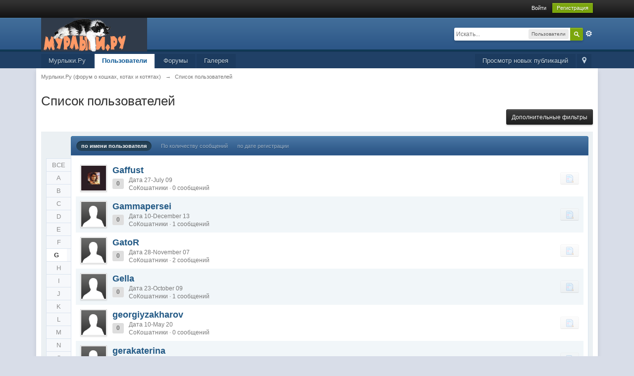

--- FILE ---
content_type: text/html;charset=UTF-8
request_url: http://forum.murlyki.ru/index.php?s=44daa5cbb89150f72209486beffce2bd&app=members&module=list&showall=0&sort_key=members_display_name&sort_order=asc&max_results=20&quickjump=G
body_size: 10621
content:
<!DOCTYPE html>
	<html lang="en" >
	<head>
		<meta charset="utf-8" />
		<title>Список пользователей - Мурлыки.Ру (форум о кошках, котах и котятах)</title>
		<meta http-equiv='X-UA-Compatible' content='IE=edge' />
		<link rel="shortcut icon" href='http://forum.murlyki.ru/favicon.ico' />
		<link rel="image_src" href='http://forum.murlyki.ru/public/style_images/master/meta_image.png' />
		<script type='text/javascript'>
		//<![CDATA[
			jsDebug			= 0; /* Must come before JS includes */
			DISABLE_AJAX	= parseInt(0); /* Disables ajax requests where text is sent to the DB; helpful for charset issues */
			inACP			= false;
			var isRTL		= false;
			var rtlIe		= '';
			var rtlFull		= '';
		//]]>
		</script>
		
	
				
			<link rel="stylesheet" type="text/css"  href="http://forum.murlyki.ru/public/style_css/css_1/ipb_mlist_addon.css?ipbv=270620ae63e6b82c39bf197fd406528e" />
		
	

				
			<link rel="stylesheet" type="text/css" title="Main" media="screen" href="http://forum.murlyki.ru/public/style_css/css_1/calendar_select.css?ipbv=270620ae63e6b82c39bf197fd406528e" />
		
	

				
			<link rel="stylesheet" type="text/css" title="Main" media="screen,print" href="http://forum.murlyki.ru/public/style_css/css_1/ipb_common.css?ipbv=270620ae63e6b82c39bf197fd406528e" />
		
	

				
			<link rel="stylesheet" type="text/css" title="Main" media="screen,print" href="http://forum.murlyki.ru/public/style_css/css_1/ipb_styles.css?ipbv=270620ae63e6b82c39bf197fd406528e" />
		
	

				
			<link rel="stylesheet" type="text/css" title="Main" media="screen,print" href="http://forum.murlyki.ru/public/style_css/css_1/ipb_mlist.css?ipbv=270620ae63e6b82c39bf197fd406528e" />
		
	

				
			<link rel="stylesheet" type="text/css" title="Main" media="screen,print" href="http://forum.murlyki.ru/public/style_css/css_1/ipb_profile.css?ipbv=270620ae63e6b82c39bf197fd406528e" />
		
	
	

<!--[if lte IE 7]>
	<link rel="stylesheet" type="text/css" title='Main' media="screen" href="http://forum.murlyki.ru/public/style_css/css_1/ipb_ie.css" />
<![endif]-->
<!--[if lte IE 8]>
	<style type='text/css'>
		.ipb_table { table-layout: fixed; }
		.ipsLayout_content { width: 99.5%; }
	</style>
<![endif]-->

	<style type='text/css'>
		img.bbc_img { max-width: 100% !important; }
	</style>

		<meta property="og:title" content="Список пользователей"/>
		<meta property="og:site_name" content="Мурлыки.Ру (форум о кошках, котах и котятах)"/>
		<meta property="og:type" content="article" />
		
	
		
		
			<meta name="identifier-url" content="http://forum.murlyki.ru/index.php?s=44daa5cbb89150f72209486beffce2bd&amp;app=members&amp;module=list&amp;showall=0&amp;sort_key=members_display_name&amp;sort_order=asc&amp;max_results=20&amp;quickjump=G" />
		
		
			<meta property="og:url" content="http://forum.murlyki.ru/index.php?s=44daa5cbb89150f72209486beffce2bd&amp;app=members&amp;module=list&amp;showall=0&amp;sort_key=members_display_name&amp;sort_order=asc&amp;max_results=20&amp;quickjump=G" />
		
		
		
	

<meta property="og:image" content="http://forum.murlyki.ru/public/style_images/master/meta_image.png"/>
		
		
		
		<script type='text/javascript' src='http://forum.murlyki.ru/public/js/3rd_party/prototype.js'></script>
	
	<script type='text/javascript' src='http://forum.murlyki.ru/public/js/ipb.js?ipbv=270620ae63e6b82c39bf197fd406528e&amp;load=quickpm,hovercard,memberlist'></script>
	
		<script type='text/javascript' src='http://forum.murlyki.ru/public/js/3rd_party/scriptaculous/scriptaculous-cache.js'></script>
	
	<script type="text/javascript" src='http://forum.murlyki.ru/cache/lang_cache/1/ipb.lang.js?nck=4b93cd7f1f76df9c2c1783aae5cc39b1' charset='utf-8'></script>


	
		
			
			
				<link rel="alternate" type="application/rss+xml" title="Основной календарь" href="http://forum.murlyki.ru/index.php?app=core&amp;module=global&amp;section=rss&amp;type=calendar&amp;id=1" />
			
			
			
		

			
			
				<link rel="alternate" type="application/rss+xml" title="RSS-лента для изображений галереи" href="http://forum.murlyki.ru/index.php?app=core&amp;module=global&amp;section=rss&amp;type=gallery" />
			
			
			
		
	

	



<script type='text/javascript'>
	//<![CDATA[
		/* ---- URLs ---- */
		ipb.vars['base_url'] 			= 'http://forum.murlyki.ru/index.php?s=6067270184d46bb074a1e7d30e92ec8a&';
		ipb.vars['board_url']			= 'http://forum.murlyki.ru';
		ipb.vars['img_url'] 			= "http://forum.murlyki.ru/public/style_images/master";
		ipb.vars['loading_img'] 		= 'http://forum.murlyki.ru/public/style_images/master/loading.gif';
		ipb.vars['active_app']			= 'members';
		ipb.vars['upload_url']			= 'http://forum.murlyki.ru/uploads';
		/* ---- Member ---- */
		ipb.vars['member_id']			= parseInt( 0 );
		ipb.vars['is_supmod']			= parseInt( 0 );
		ipb.vars['is_admin']			= parseInt( 0 );
		ipb.vars['secure_hash'] 		= '880ea6a14ea49e853634fbdc5015a024';
		ipb.vars['session_id']			= '6067270184d46bb074a1e7d30e92ec8a';
		ipb.vars['twitter_id']			= 0;
		ipb.vars['fb_uid']				= 0;
		ipb.vars['auto_dst']			= parseInt( 0 );
		ipb.vars['dst_in_use']			= parseInt(  );
		ipb.vars['is_touch']			= false;
		ipb.vars['member_group']		= {"g_mem_info":"1"}
		/* ---- cookies ----- */
		ipb.vars['cookie_id'] 			= '';
		ipb.vars['cookie_domain'] 		= '';
		ipb.vars['cookie_path']			= '/';
		/* ---- Rate imgs ---- */
		ipb.vars['rate_img_on']			= 'http://forum.murlyki.ru/public/style_images/master/star.png';
		ipb.vars['rate_img_off']		= 'http://forum.murlyki.ru/public/style_images/master/star_off.png';
		ipb.vars['rate_img_rated']		= 'http://forum.murlyki.ru/public/style_images/master/star_rated.png';
		/* ---- Uploads ---- */
		ipb.vars['swfupload_swf']		= 'http://forum.murlyki.ru/public/js/3rd_party/swfupload/swfupload.swf';
		ipb.vars['swfupload_enabled']	= false;
		ipb.vars['use_swf_upload']		= ( '' == 'flash' ) ? true : false;
		ipb.vars['swfupload_debug']		= false;
		/* ---- other ---- */
		ipb.vars['highlight_color']     = "#ade57a";
		ipb.vars['charset']				= "utf-8";
		ipb.vars['time_offset']			= "4";
		ipb.vars['hour_format']			= "12";
		ipb.vars['seo_enabled']			= 0;
		
		/* Templates/Language */
		ipb.templates['inlineMsg']		= "";
		ipb.templates['ajax_loading'] 	= "<div id='ajax_loading'><img src='http://forum.murlyki.ru/public/style_images/master/ajax_loading.gif' alt='" + ipb.lang['loading'] + "' /></div>";
		ipb.templates['close_popup']	= "<img src='http://forum.murlyki.ru/public/style_images/master/close_popup.png' alt='x' />";
		ipb.templates['rss_shell']		= new Template("<ul id='rss_menu' class='ipbmenu_content'>#{items}</ul>");
		ipb.templates['rss_item']		= new Template("<li><a href='#{url}' title='#{title}'>#{title}</a></li>");
		
		ipb.templates['autocomplete_wrap'] = new Template("<ul id='#{id}' class='ipb_autocomplete' style='width: 250px;'></ul>");
		ipb.templates['autocomplete_item'] = new Template("<li id='#{id}' data-url='#{url}'><img src='#{img}' alt='' class='ipsUserPhoto ipsUserPhoto_mini' />&nbsp;&nbsp;#{itemvalue}</li>");
		ipb.templates['page_jump']		= new Template("<div id='#{id}_wrap' class='ipbmenu_content'><h3 class='bar'>Перейти к странице</h3><p class='ipsPad'><input type='text' class='input_text' id='#{id}_input' size='8' /> <input type='submit' value='ОК' class='input_submit add_folder' id='#{id}_submit' /></p></div>");
		ipb.templates['global_notify'] 	= new Template("<div class='popupWrapper'><div class='popupInner'><div class='ipsPad'>#{message} #{close}</div></div></div>");
		
		
		ipb.templates['header_menu'] 	= new Template("<div id='#{id}' class='ipsHeaderMenu boxShadow'></div>");
		
		Loader.boot();
	//]]>
	</script>
<script>
  (function(i,s,o,g,r,a,m){i['GoogleAnalyticsObject']=r;i[r]=i[r]||function(){
  (i[r].q=i[r].q||[]).push(arguments)},i[r].l=1*new Date();a=s.createElement(o),
  m=s.getElementsByTagName(o)[0];a.async=1;a.src=g;m.parentNode.insertBefore(a,m)
  })(window,document,'script','https://www.google-analytics.com/analytics.js','ga');

  ga('create', 'UA-28941338-2', 'auto');
  ga('send', 'pageview');

</script>
	</head>
	<body id='ipboard_body'>
		<p id='content_jump' class='hide'><a id='top'></a><a href='#j_content' title='Перейти к содержимому' accesskey='m'>Перейти к содержимому</a></p>
		<div id='ipbwrapper'>
			<!-- ::: TOP BAR: Sign in / register or user drop down and notification alerts ::: -->
			<div id='header_bar' class='clearfix'>
				<div class='main_width'>
					
					<div id='user_navigation' class='not_logged_in'>
							
							<ul class='ipsList_inline right'>
								<li>
									<span class='services'>
										
										
										
									</span>
									&nbsp;&nbsp;&nbsp;&nbsp;
									<a href='http://forum.murlyki.ru/index.php?s=6067270184d46bb074a1e7d30e92ec8a&amp;app=core&amp;module=global&amp;section=login' title='Войти' id='sign_in'>Войти</a>&nbsp;&nbsp;&nbsp;
								</li>
								<li>
									<a href="http://forum.murlyki.ru/index.php?s=6067270184d46bb074a1e7d30e92ec8a&amp;app=core&amp;module=global&amp;section=register" title='Регистрация' id='register_link'>Регистрация</a>
								</li>
							</ul>
						</div>
				</div>
			</div>
			<!-- ::: BRANDING STRIP: Logo and search box ::: -->
			<div id='branding'>
				<div class='main_width'>
					<div id='logo'>
						
							<a href='http://forum.murlyki.ru' title='Перейти к списку форумов' rel="home" accesskey='1'><img src='http://forum.murlyki.ru/public/style_images/1_logo.gif' alt='Логотип' /></a>
						
					</div>
					
						<div id='search' class='right'>
	<form action="http://forum.murlyki.ru/index.php?s=6067270184d46bb074a1e7d30e92ec8a&amp;app=core&amp;module=search&amp;do=search&amp;fromMainBar=1" method="post" id='search-box' >
		<fieldset>
			<label for='main_search' class='hide'>Поиск</label>
			<a href='http://forum.murlyki.ru/index.php?s=6067270184d46bb074a1e7d30e92ec8a&amp;app=core&amp;module=search&amp;search_in=members' title='Расширенный поиск' accesskey='4' rel="search" id='adv_search' class='right'>Расширенный</a>
			<span id='search_wrap' class='right'>
				<input type='text' id='main_search' name='search_term' class='inactive' size='17' tabindex='100' />
				<span class='choice ipbmenu clickable' id='search_options' style='display: none'></span>
				<ul id='search_options_menucontent' class='ipbmenu_content ipsPad' style='display: none'>
					<li class='title'><strong>Искать в:</strong></li>
					
					
					
					<li class='app'><label for='s_forums' title='Форумы'><input type='radio' name='search_app' class='input_radio' id='s_forums' value="forums"  />Форумы</label></li>
					<li class='app'><label for='s_members' title='Пользователи'><input type='radio' name='search_app' class='input_radio' id='s_members' value="members" checked="checked" />Пользователи</label></li>
					<li class='app'><label for='s_core' title='Помощь'><input type='radio' name='search_app' class='input_radio' id='s_core' value="core"  />Помощь</label></li>
					
						
					

						
					

						
					

						<li class='app'>
								<label for='s_calendar' title='Календарь'>
									<input type='radio' name='search_app' class='input_radio' id='s_calendar' value="calendar"  />Календарь
								</label>
							</li>
					

						<li class='app'>
								<label for='s_gallery' title='Галерея'>
									<input type='radio' name='search_app' class='input_radio' id='s_gallery' value="gallery"  />Галерея
								</label>
							</li>
					
				</ul>
				<input type='submit' class='submit_input clickable' value='Поиск' />
			</span>
			
		</fieldset>
	</form>
</div>
					
				</div>
			</div>
			<!-- ::: APPLICATION TABS ::: -->
			<div id='primary_nav' class='clearfix'>
				<div class='main_width'>
					<ul class='ipsList_inline' id='community_app_menu'>
						
							<li class='right'>
								<a href="http://forum.murlyki.ru/index.php?s=6067270184d46bb074a1e7d30e92ec8a&amp;app=core&amp;module=global&amp;section=navigation&amp;inapp=members" rel="quickNavigation" accesskey='9' id='quickNavLaunch' title='Открыть быстрый переход'><span>&nbsp;</span></a>
							</li>
						
						<li id='nav_explore' class='right'>
							<a href='http://forum.murlyki.ru/index.php?s=6067270184d46bb074a1e7d30e92ec8a&amp;app=core&amp;module=search&amp;do=viewNewContent&amp;search_app=members' accesskey='2' title='Просмотр новых публикаций'>Просмотр новых публикаций</a>
						</li>
						
							<li id='nav_home' class='left'><a href='http://www.murlyki.ru/' title='Перейти на сайт' rel="home">Мурлыки.Ру</a></li>
						
						
								
									
								

									
																				<li id='nav_app_members' class="left active"><a href='http://forum.murlyki.ru/index.php?s=6067270184d46bb074a1e7d30e92ec8a&amp;app=members&amp;module=list' title='Перейти к '>Пользователи</a></li>
									
								

									
																				<li id='nav_app_forums' class="left "><a href='http://forum.murlyki.ru/index.php?s=6067270184d46bb074a1e7d30e92ec8a&amp;act=idx' title='Перейти к '>Форумы</a></li>
									
								

									
								

									
																				<li id='nav_app_gallery' class="left "><a href='http://forum.murlyki.ru/index.php?s=6067270184d46bb074a1e7d30e92ec8a&amp;app=gallery' title='Перейти к '>Галерея</a></li>
									
								
							
						<li id='nav_other_apps' style='display: none'>
							<a href='#' class='ipbmenu' id='more_apps'>Больше <img src='http://forum.murlyki.ru/public/style_images/master/useropts_arrow.png' /></a>
						</li>
					</ul>
				</div>
			</div>
			
			<!-- ::: MAIN CONTENT AREA ::: -->
			<div id='content' class='clearfix'>
				<!-- ::: NAVIGATION BREADCRUMBS ::: -->
				<div id='secondary_navigation' class='clearfix'>
						<ol class='breadcrumb top ipsList_inline left'>
														<li itemscope itemtype="http://data-vocabulary.org/Breadcrumb">
									<a href='http://forum.murlyki.ru/index.php?s=6067270184d46bb074a1e7d30e92ec8a&amp;act=idx' itemprop="url">
										<span itemprop="title">Мурлыки.Ру (форум о кошках, котах и котятах)</span>
									</a>
								</li>
								
							
								<li itemscope itemtype="http://data-vocabulary.org/Breadcrumb">
									<span class='nav_sep'>&rarr;</span>
									 <a href='http://forum.murlyki.ru/index.php?s=6067270184d46bb074a1e7d30e92ec8a&amp;app=members' title='Вернуться к  Список пользователей' itemprop="url"><span itemprop="title">Список пользователей</span></a>
								</li>
								
							
						</ol>
					</div>
					<br />
				<noscript>
					<div class='message error'>
						<strong>Отключен JavaScript</strong>
						<p>У вас отключен JavaScript. Некоторые возможности системы не будут работать. Пожалуйста, включите JavaScript для получения доступа ко всем функциям.</p>
					</div>
					<br />
				</noscript>
				<!-- ::: CONTENT ::: -->
				
				<script type='text/javascript' src='http://forum.murlyki.ru/public/js/3rd_party/calendar_date_select/calendar_date_select.js'></script>


<!-- SEARCH FORM -->
<h1 class='ipsType_pagetitle'>Список пользователей</h1>
<div class='topic_controls'>
		
	<ul class='topic_buttons'>
		<li><a href='#filters' title='Дополнительные фильтры' id='use_filters'>Дополнительные фильтры</a></li>
	</ul>
</div>
<div id='member_filters' class='general_box alt clear'>
	<form action="http://forum.murlyki.ru/index.php?s=6067270184d46bb074a1e7d30e92ec8a&amp;app=members&amp;module=list" method="post">
		<h3 class='bar'>Фильтры поиска</h3>
	
		<ul id='filters_1'>
			<li class='field'>
				<label for='member_name'>По имени пользователя</label>
				<select name="name_box" class='input_select'>
					<option value="begins" selected='selected'>начинается с</option>
					<option value="contains">содержит</option>
				</select>&nbsp;&nbsp;
				<input type="text" size="15" name="name" id='member_name' class='input_text' value="G" />
			</li>
			<li class='field'>
				<label for='photo_only'>Загрузил фотографию</label>
				<input class='input_check' id='photo_only' type="checkbox" value="1" name="photoonly"  />
			</li>
			<li class='field'>
					<label for='rating'>Рейтинг выше чем</label>
					<select name='pp_rating_real' id='rating'>
						<option value='0' selected='selected'>0</option>
						<option value='1'>1</option>
						<option value='2'>2</option>
						<option value='3'>3</option>
						<option value='4'>4</option>
					</select>
					баллов
				</li>
			
				
					<li class='field custom'>
						<label for='field_1'>AIM</label>
						<input type='text' id='field_1' size='40' class='input_text' name='field_1' value=''/>
					</li>
				

					<li class='field custom'>
						<label for='field_2'>MSN</label>
						<input type='text' id='field_2' size='40' class='input_text' name='field_2' value=''/>
					</li>
				

					<li class='field custom'>
						<label for='field_3'>Сайт</label>
						<input type='text' id='field_3' size='40' class='input_text' name='field_3' value=''/>
					</li>
				

					<li class='field custom'>
						<label for='field_4'>ICQ</label>
						<input type='text' id='field_4' size='40' class='input_text' name='field_4' value=''/>
					</li>
				

					<li class='field custom'>
						<label for='field_8'>Yahoo</label>
						<input type='text' id='field_8' size='40' class='input_text' name='field_8' value=''/>
					</li>
				

					<li class='field custom'>
						<label for='field_9'>Jabber</label>
						<input type='text' id='field_9' size='40' class='input_text' name='field_9' value=''/>
					</li>
				

					<li class='field custom'>
						<label for='field_10'>Skype</label>
						<input type='text' id='field_10' size='40' class='input_text' name='field_10' value=''/>
					</li>
				

					<li class='field custom'>
						<label for='field_5'>Пол</label>
						<select id='field_5' class='input_select' name='field_5'>
<option value='0'></option>
<option value='m'>Мужчина</option>
<option value='f'>Женщина</option>
<option value='u'>Не определился</option>
</select>

					</li>
				

					<li class='field custom'>
						<label for='field_6'>Город</label>
						<input type='text' id='field_6' size='40' class='input_text' name='field_6' value=''/>
					</li>
				

					<li class='field custom'>
						<label for='field_7'>Интересы</label>
						<textarea id='field_7' class='input_text' cols='60' rows='4' name='field_7'></textarea>
					</li>
				
						
		</ul>
		<ul id='filters_2'>
			<li class='field'>
				<label for='signature'>Подпись содержит</label>
				<input type="text" class='input_text' size="28" id='signature' name="signature" value="" />
			</li>
			<li class='field'>
				<label for='posts'>Количество сообщений</label>
				<select class="dropdown" name="posts_ltmt">
					<option value="lt">меньше чем</option>
					<option value="mt">больше чем</option>
				</select>
				&nbsp;<input type="text" class='input_text' id='posts' size="15" name="posts" value="" />
			</li>
			<li class='field'>
				<label for='joined'>Дата регистрации</label>
				<select class="dropdown" name="joined_ltmt">
					<option value="lt">до</option>
					<option value="mt">после</option>
				</select>
				&nbsp;<input type="text" class='input_text' id='joined' size="10" name="joined" value="" /> <img src='http://forum.murlyki.ru/public/style_images/master/date.png' alt='Дата' id='joined_date_icon' class='clickable' /> 
				<span class="desc">(ДД-ММ-ГГГГ)</span>
			</li>
			<li class='field'>
				<label for='last_post'>Последнее сообщение</label>
				<select class="dropdown" name="lastpost_ltmt">
					<option value="lt">до</option>
					<option value="mt">после</option>
				</select>
				&nbsp;<input type="text" class='input_text' id='last_post' size="10" name="lastpost" value="" /> <img src='http://forum.murlyki.ru/public/style_images/master/date.png' alt='Дата' id='last_post_date_icon' class='clickable' /> 
				<span class="desc">(ДД-ММ-ГГГГ)</span>
			</li>
			<li class='field'>
				<label for='last_visit'>Время последнего посещения</label>
				<select class="dropdown" name="lastvisit_ltmt">
					<option value="lt">до</option>
					<option value="mt">после</option>
				</select>
				&nbsp;<input type="text" class='input_text' id='last_visit' size="10" name="lastvisit" value="" /> <img src='http://forum.murlyki.ru/public/style_images/master/date.png' alt='Дата' id='last_visit_date_icon' class='clickable' />
				<span class="desc">(ДД-ММ-ГГГГ)</span>
			</li>			
		</ul>
		<fieldset class='other_filters row2 altrow'>
			<select name='filter' class='input_select'>
				
					<option value='ALL' selected='selected'>Показать всех</option>
				

					<option value='6'>BOTS</option>
				

					<option value='3'>REGISTERED_COPPA</option>
				

					<option value='7'>Validating</option>
				

					<option value='5'>Администраторы</option>
				

					<option value='2'>СоКошатники</option>
				
			</select>
			, сортировать
			<select name='sort_key' class='input_select'>
				
					<option value='members_l_display_name'>по имени пользователя</option>
				

					<option value='posts'>По количеству сообщений</option>
				

					<option value='joined'>по дате регистрации</option>
				

					<option value='members_profile_views'>по количеству просмотров профиля</option>
				
			</select>
			в
			<select name='sort_order' class='input_select'>
				
					<option value='desc'>порядке убывания</option>
				

					<option value='asc' selected='selected'>порядке возрастания</option>
				
			</select>
			по
			<select name='max_results' class='input_select'>
				
					<option value='10'>10</option>
				

					<option value='20' selected='selected'>20</option>
				

					<option value='40'>40</option>
				

					<option value='60'>60</option>
				
			</select>
			результатов на страницу
		</fieldset>
		<fieldset class='submit clear'>
			<input type="submit" value="Применить фильтры" class="input_submit" /> или <a href='#j_memberlist' title='Отмена' id='close_filters' class='cancel'>Отмена</a>
		</fieldset>
	</form>
</div>
<script type='text/javascript'>
	$('member_filters').hide();
</script>
<br />
<div class='ipsBox ipsVerticalTabbed ipsLayout ipsLayout_withleft ipsLayout_tinyleft clearfix'>
	<div class='ipsVerticalTabbed_tabs ipsVerticalTabbed_minitabs ipsLayout_left' id='mlist_tabs'>
		<ul>
			
				<li><a href='http://forum.murlyki.ru/index.php?s=6067270184d46bb074a1e7d30e92ec8a&amp;app=members&amp;module=list' title='Просмотреть всех пользователей'>ВСЕ</a></li>
			
			
				<li ><a href='http://forum.murlyki.ru/index.php?s=6067270184d46bb074a1e7d30e92ec8a&amp;app=members&amp;module=list&amp;showall=0&amp;sort_key=members_display_name&amp;sort_order=asc&amp;max_results=20&amp;quickjump=G&amp;name_box=begins&amp;name=G&amp;quickjump=A' title='Просмотреть пользователей с именами начинающимися с A'>A</a></li>
			

				<li ><a href='http://forum.murlyki.ru/index.php?s=6067270184d46bb074a1e7d30e92ec8a&amp;app=members&amp;module=list&amp;showall=0&amp;sort_key=members_display_name&amp;sort_order=asc&amp;max_results=20&amp;quickjump=G&amp;name_box=begins&amp;name=G&amp;quickjump=B' title='Просмотреть пользователей с именами начинающимися с B'>B</a></li>
			

				<li ><a href='http://forum.murlyki.ru/index.php?s=6067270184d46bb074a1e7d30e92ec8a&amp;app=members&amp;module=list&amp;showall=0&amp;sort_key=members_display_name&amp;sort_order=asc&amp;max_results=20&amp;quickjump=G&amp;name_box=begins&amp;name=G&amp;quickjump=C' title='Просмотреть пользователей с именами начинающимися с C'>C</a></li>
			

				<li ><a href='http://forum.murlyki.ru/index.php?s=6067270184d46bb074a1e7d30e92ec8a&amp;app=members&amp;module=list&amp;showall=0&amp;sort_key=members_display_name&amp;sort_order=asc&amp;max_results=20&amp;quickjump=G&amp;name_box=begins&amp;name=G&amp;quickjump=D' title='Просмотреть пользователей с именами начинающимися с D'>D</a></li>
			

				<li ><a href='http://forum.murlyki.ru/index.php?s=6067270184d46bb074a1e7d30e92ec8a&amp;app=members&amp;module=list&amp;showall=0&amp;sort_key=members_display_name&amp;sort_order=asc&amp;max_results=20&amp;quickjump=G&amp;name_box=begins&amp;name=G&amp;quickjump=E' title='Просмотреть пользователей с именами начинающимися с E'>E</a></li>
			

				<li ><a href='http://forum.murlyki.ru/index.php?s=6067270184d46bb074a1e7d30e92ec8a&amp;app=members&amp;module=list&amp;showall=0&amp;sort_key=members_display_name&amp;sort_order=asc&amp;max_results=20&amp;quickjump=G&amp;name_box=begins&amp;name=G&amp;quickjump=F' title='Просмотреть пользователей с именами начинающимися с F'>F</a></li>
			

				<li class='active'><a href='http://forum.murlyki.ru/index.php?s=6067270184d46bb074a1e7d30e92ec8a&amp;app=members&amp;module=list&amp;showall=0&amp;sort_key=members_display_name&amp;sort_order=asc&amp;max_results=20&amp;quickjump=G&amp;name_box=begins&amp;name=G&amp;quickjump=G' title='Просмотреть пользователей с именами начинающимися с G'>G</a></li>
			

				<li ><a href='http://forum.murlyki.ru/index.php?s=6067270184d46bb074a1e7d30e92ec8a&amp;app=members&amp;module=list&amp;showall=0&amp;sort_key=members_display_name&amp;sort_order=asc&amp;max_results=20&amp;quickjump=G&amp;name_box=begins&amp;name=G&amp;quickjump=H' title='Просмотреть пользователей с именами начинающимися с H'>H</a></li>
			

				<li ><a href='http://forum.murlyki.ru/index.php?s=6067270184d46bb074a1e7d30e92ec8a&amp;app=members&amp;module=list&amp;showall=0&amp;sort_key=members_display_name&amp;sort_order=asc&amp;max_results=20&amp;quickjump=G&amp;name_box=begins&amp;name=G&amp;quickjump=I' title='Просмотреть пользователей с именами начинающимися с I'>I</a></li>
			

				<li ><a href='http://forum.murlyki.ru/index.php?s=6067270184d46bb074a1e7d30e92ec8a&amp;app=members&amp;module=list&amp;showall=0&amp;sort_key=members_display_name&amp;sort_order=asc&amp;max_results=20&amp;quickjump=G&amp;name_box=begins&amp;name=G&amp;quickjump=J' title='Просмотреть пользователей с именами начинающимися с J'>J</a></li>
			

				<li ><a href='http://forum.murlyki.ru/index.php?s=6067270184d46bb074a1e7d30e92ec8a&amp;app=members&amp;module=list&amp;showall=0&amp;sort_key=members_display_name&amp;sort_order=asc&amp;max_results=20&amp;quickjump=G&amp;name_box=begins&amp;name=G&amp;quickjump=K' title='Просмотреть пользователей с именами начинающимися с K'>K</a></li>
			

				<li ><a href='http://forum.murlyki.ru/index.php?s=6067270184d46bb074a1e7d30e92ec8a&amp;app=members&amp;module=list&amp;showall=0&amp;sort_key=members_display_name&amp;sort_order=asc&amp;max_results=20&amp;quickjump=G&amp;name_box=begins&amp;name=G&amp;quickjump=L' title='Просмотреть пользователей с именами начинающимися с L'>L</a></li>
			

				<li ><a href='http://forum.murlyki.ru/index.php?s=6067270184d46bb074a1e7d30e92ec8a&amp;app=members&amp;module=list&amp;showall=0&amp;sort_key=members_display_name&amp;sort_order=asc&amp;max_results=20&amp;quickjump=G&amp;name_box=begins&amp;name=G&amp;quickjump=M' title='Просмотреть пользователей с именами начинающимися с M'>M</a></li>
			

				<li ><a href='http://forum.murlyki.ru/index.php?s=6067270184d46bb074a1e7d30e92ec8a&amp;app=members&amp;module=list&amp;showall=0&amp;sort_key=members_display_name&amp;sort_order=asc&amp;max_results=20&amp;quickjump=G&amp;name_box=begins&amp;name=G&amp;quickjump=N' title='Просмотреть пользователей с именами начинающимися с N'>N</a></li>
			

				<li ><a href='http://forum.murlyki.ru/index.php?s=6067270184d46bb074a1e7d30e92ec8a&amp;app=members&amp;module=list&amp;showall=0&amp;sort_key=members_display_name&amp;sort_order=asc&amp;max_results=20&amp;quickjump=G&amp;name_box=begins&amp;name=G&amp;quickjump=O' title='Просмотреть пользователей с именами начинающимися с O'>O</a></li>
			

				<li ><a href='http://forum.murlyki.ru/index.php?s=6067270184d46bb074a1e7d30e92ec8a&amp;app=members&amp;module=list&amp;showall=0&amp;sort_key=members_display_name&amp;sort_order=asc&amp;max_results=20&amp;quickjump=G&amp;name_box=begins&amp;name=G&amp;quickjump=P' title='Просмотреть пользователей с именами начинающимися с P'>P</a></li>
			

				<li ><a href='http://forum.murlyki.ru/index.php?s=6067270184d46bb074a1e7d30e92ec8a&amp;app=members&amp;module=list&amp;showall=0&amp;sort_key=members_display_name&amp;sort_order=asc&amp;max_results=20&amp;quickjump=G&amp;name_box=begins&amp;name=G&amp;quickjump=Q' title='Просмотреть пользователей с именами начинающимися с Q'>Q</a></li>
			

				<li ><a href='http://forum.murlyki.ru/index.php?s=6067270184d46bb074a1e7d30e92ec8a&amp;app=members&amp;module=list&amp;showall=0&amp;sort_key=members_display_name&amp;sort_order=asc&amp;max_results=20&amp;quickjump=G&amp;name_box=begins&amp;name=G&amp;quickjump=R' title='Просмотреть пользователей с именами начинающимися с R'>R</a></li>
			

				<li ><a href='http://forum.murlyki.ru/index.php?s=6067270184d46bb074a1e7d30e92ec8a&amp;app=members&amp;module=list&amp;showall=0&amp;sort_key=members_display_name&amp;sort_order=asc&amp;max_results=20&amp;quickjump=G&amp;name_box=begins&amp;name=G&amp;quickjump=S' title='Просмотреть пользователей с именами начинающимися с S'>S</a></li>
			

				<li ><a href='http://forum.murlyki.ru/index.php?s=6067270184d46bb074a1e7d30e92ec8a&amp;app=members&amp;module=list&amp;showall=0&amp;sort_key=members_display_name&amp;sort_order=asc&amp;max_results=20&amp;quickjump=G&amp;name_box=begins&amp;name=G&amp;quickjump=T' title='Просмотреть пользователей с именами начинающимися с T'>T</a></li>
			

				<li ><a href='http://forum.murlyki.ru/index.php?s=6067270184d46bb074a1e7d30e92ec8a&amp;app=members&amp;module=list&amp;showall=0&amp;sort_key=members_display_name&amp;sort_order=asc&amp;max_results=20&amp;quickjump=G&amp;name_box=begins&amp;name=G&amp;quickjump=U' title='Просмотреть пользователей с именами начинающимися с U'>U</a></li>
			

				<li ><a href='http://forum.murlyki.ru/index.php?s=6067270184d46bb074a1e7d30e92ec8a&amp;app=members&amp;module=list&amp;showall=0&amp;sort_key=members_display_name&amp;sort_order=asc&amp;max_results=20&amp;quickjump=G&amp;name_box=begins&amp;name=G&amp;quickjump=V' title='Просмотреть пользователей с именами начинающимися с V'>V</a></li>
			

				<li ><a href='http://forum.murlyki.ru/index.php?s=6067270184d46bb074a1e7d30e92ec8a&amp;app=members&amp;module=list&amp;showall=0&amp;sort_key=members_display_name&amp;sort_order=asc&amp;max_results=20&amp;quickjump=G&amp;name_box=begins&amp;name=G&amp;quickjump=W' title='Просмотреть пользователей с именами начинающимися с W'>W</a></li>
			

				<li ><a href='http://forum.murlyki.ru/index.php?s=6067270184d46bb074a1e7d30e92ec8a&amp;app=members&amp;module=list&amp;showall=0&amp;sort_key=members_display_name&amp;sort_order=asc&amp;max_results=20&amp;quickjump=G&amp;name_box=begins&amp;name=G&amp;quickjump=X' title='Просмотреть пользователей с именами начинающимися с X'>X</a></li>
			

				<li ><a href='http://forum.murlyki.ru/index.php?s=6067270184d46bb074a1e7d30e92ec8a&amp;app=members&amp;module=list&amp;showall=0&amp;sort_key=members_display_name&amp;sort_order=asc&amp;max_results=20&amp;quickjump=G&amp;name_box=begins&amp;name=G&amp;quickjump=Y' title='Просмотреть пользователей с именами начинающимися с Y'>Y</a></li>
			

				<li ><a href='http://forum.murlyki.ru/index.php?s=6067270184d46bb074a1e7d30e92ec8a&amp;app=members&amp;module=list&amp;showall=0&amp;sort_key=members_display_name&amp;sort_order=asc&amp;max_results=20&amp;quickjump=G&amp;name_box=begins&amp;name=G&amp;quickjump=Z' title='Просмотреть пользователей с именами начинающимися с Z'>Z</a></li>
			
<li id='alpha_switch' class='clickable'>РУС</li>
		</ul>
	</div>

	<div class='ipsVerticalTabbed_tabs ipsVerticalTabbed_minitabs ipsLayout_left' id='mlist_tabs_ru'>
		<ul>
    		
    			<li><a href='http://forum.murlyki.ru/index.php?s=6067270184d46bb074a1e7d30e92ec8a&amp;app=members&amp;module=list' title='Просмотреть всех пользователей'>ВСЕ</a></li>
    		
    
    	<li ><a href='http://forum.murlyki.ru/index.php?s=6067270184d46bb074a1e7d30e92ec8a&amp;app=members&amp;module=list&amp;showall=0&amp;sort_key=members_display_name&amp;sort_order=asc&amp;max_results=20&amp;quickjump=G&amp;name_box=begins&amp;name=G&amp;quickjump=%D0%90' title='Просмотреть пользователей с именами начинающимися с А'>А</a></li>
    

    	<li ><a href='http://forum.murlyki.ru/index.php?s=6067270184d46bb074a1e7d30e92ec8a&amp;app=members&amp;module=list&amp;showall=0&amp;sort_key=members_display_name&amp;sort_order=asc&amp;max_results=20&amp;quickjump=G&amp;name_box=begins&amp;name=G&amp;quickjump=%D0%91' title='Просмотреть пользователей с именами начинающимися с Б'>Б</a></li>
    

    	<li ><a href='http://forum.murlyki.ru/index.php?s=6067270184d46bb074a1e7d30e92ec8a&amp;app=members&amp;module=list&amp;showall=0&amp;sort_key=members_display_name&amp;sort_order=asc&amp;max_results=20&amp;quickjump=G&amp;name_box=begins&amp;name=G&amp;quickjump=%D0%92' title='Просмотреть пользователей с именами начинающимися с В'>В</a></li>
    

    	<li ><a href='http://forum.murlyki.ru/index.php?s=6067270184d46bb074a1e7d30e92ec8a&amp;app=members&amp;module=list&amp;showall=0&amp;sort_key=members_display_name&amp;sort_order=asc&amp;max_results=20&amp;quickjump=G&amp;name_box=begins&amp;name=G&amp;quickjump=%D0%93' title='Просмотреть пользователей с именами начинающимися с Г'>Г</a></li>
    

    	<li ><a href='http://forum.murlyki.ru/index.php?s=6067270184d46bb074a1e7d30e92ec8a&amp;app=members&amp;module=list&amp;showall=0&amp;sort_key=members_display_name&amp;sort_order=asc&amp;max_results=20&amp;quickjump=G&amp;name_box=begins&amp;name=G&amp;quickjump=%D0%94' title='Просмотреть пользователей с именами начинающимися с Д'>Д</a></li>
    

    	<li ><a href='http://forum.murlyki.ru/index.php?s=6067270184d46bb074a1e7d30e92ec8a&amp;app=members&amp;module=list&amp;showall=0&amp;sort_key=members_display_name&amp;sort_order=asc&amp;max_results=20&amp;quickjump=G&amp;name_box=begins&amp;name=G&amp;quickjump=%D0%95' title='Просмотреть пользователей с именами начинающимися с Е'>Е</a></li>
    

    	<li ><a href='http://forum.murlyki.ru/index.php?s=6067270184d46bb074a1e7d30e92ec8a&amp;app=members&amp;module=list&amp;showall=0&amp;sort_key=members_display_name&amp;sort_order=asc&amp;max_results=20&amp;quickjump=G&amp;name_box=begins&amp;name=G&amp;quickjump=%D0%81' title='Просмотреть пользователей с именами начинающимися с Ё'>Ё</a></li>
    

    	<li ><a href='http://forum.murlyki.ru/index.php?s=6067270184d46bb074a1e7d30e92ec8a&amp;app=members&amp;module=list&amp;showall=0&amp;sort_key=members_display_name&amp;sort_order=asc&amp;max_results=20&amp;quickjump=G&amp;name_box=begins&amp;name=G&amp;quickjump=%D0%96' title='Просмотреть пользователей с именами начинающимися с Ж'>Ж</a></li>
    

    	<li ><a href='http://forum.murlyki.ru/index.php?s=6067270184d46bb074a1e7d30e92ec8a&amp;app=members&amp;module=list&amp;showall=0&amp;sort_key=members_display_name&amp;sort_order=asc&amp;max_results=20&amp;quickjump=G&amp;name_box=begins&amp;name=G&amp;quickjump=%D0%97' title='Просмотреть пользователей с именами начинающимися с З'>З</a></li>
    

    	<li ><a href='http://forum.murlyki.ru/index.php?s=6067270184d46bb074a1e7d30e92ec8a&amp;app=members&amp;module=list&amp;showall=0&amp;sort_key=members_display_name&amp;sort_order=asc&amp;max_results=20&amp;quickjump=G&amp;name_box=begins&amp;name=G&amp;quickjump=%D0%98' title='Просмотреть пользователей с именами начинающимися с И'>И</a></li>
    

    	<li ><a href='http://forum.murlyki.ru/index.php?s=6067270184d46bb074a1e7d30e92ec8a&amp;app=members&amp;module=list&amp;showall=0&amp;sort_key=members_display_name&amp;sort_order=asc&amp;max_results=20&amp;quickjump=G&amp;name_box=begins&amp;name=G&amp;quickjump=%D0%99' title='Просмотреть пользователей с именами начинающимися с Й'>Й</a></li>
    

    	<li ><a href='http://forum.murlyki.ru/index.php?s=6067270184d46bb074a1e7d30e92ec8a&amp;app=members&amp;module=list&amp;showall=0&amp;sort_key=members_display_name&amp;sort_order=asc&amp;max_results=20&amp;quickjump=G&amp;name_box=begins&amp;name=G&amp;quickjump=%D0%9A' title='Просмотреть пользователей с именами начинающимися с К'>К</a></li>
    

    	<li ><a href='http://forum.murlyki.ru/index.php?s=6067270184d46bb074a1e7d30e92ec8a&amp;app=members&amp;module=list&amp;showall=0&amp;sort_key=members_display_name&amp;sort_order=asc&amp;max_results=20&amp;quickjump=G&amp;name_box=begins&amp;name=G&amp;quickjump=%D0%9B' title='Просмотреть пользователей с именами начинающимися с Л'>Л</a></li>
    

    	<li ><a href='http://forum.murlyki.ru/index.php?s=6067270184d46bb074a1e7d30e92ec8a&amp;app=members&amp;module=list&amp;showall=0&amp;sort_key=members_display_name&amp;sort_order=asc&amp;max_results=20&amp;quickjump=G&amp;name_box=begins&amp;name=G&amp;quickjump=%D0%9C' title='Просмотреть пользователей с именами начинающимися с М'>М</a></li>
    

    	<li ><a href='http://forum.murlyki.ru/index.php?s=6067270184d46bb074a1e7d30e92ec8a&amp;app=members&amp;module=list&amp;showall=0&amp;sort_key=members_display_name&amp;sort_order=asc&amp;max_results=20&amp;quickjump=G&amp;name_box=begins&amp;name=G&amp;quickjump=%D0%9D' title='Просмотреть пользователей с именами начинающимися с Н'>Н</a></li>
    

    	<li ><a href='http://forum.murlyki.ru/index.php?s=6067270184d46bb074a1e7d30e92ec8a&amp;app=members&amp;module=list&amp;showall=0&amp;sort_key=members_display_name&amp;sort_order=asc&amp;max_results=20&amp;quickjump=G&amp;name_box=begins&amp;name=G&amp;quickjump=%D0%9E' title='Просмотреть пользователей с именами начинающимися с О'>О</a></li>
    

    	<li ><a href='http://forum.murlyki.ru/index.php?s=6067270184d46bb074a1e7d30e92ec8a&amp;app=members&amp;module=list&amp;showall=0&amp;sort_key=members_display_name&amp;sort_order=asc&amp;max_results=20&amp;quickjump=G&amp;name_box=begins&amp;name=G&amp;quickjump=%D0%9F' title='Просмотреть пользователей с именами начинающимися с П'>П</a></li>
    

    	<li ><a href='http://forum.murlyki.ru/index.php?s=6067270184d46bb074a1e7d30e92ec8a&amp;app=members&amp;module=list&amp;showall=0&amp;sort_key=members_display_name&amp;sort_order=asc&amp;max_results=20&amp;quickjump=G&amp;name_box=begins&amp;name=G&amp;quickjump=%D0%A0' title='Просмотреть пользователей с именами начинающимися с Р'>Р</a></li>
    

    	<li ><a href='http://forum.murlyki.ru/index.php?s=6067270184d46bb074a1e7d30e92ec8a&amp;app=members&amp;module=list&amp;showall=0&amp;sort_key=members_display_name&amp;sort_order=asc&amp;max_results=20&amp;quickjump=G&amp;name_box=begins&amp;name=G&amp;quickjump=%D0%A1' title='Просмотреть пользователей с именами начинающимися с С'>С</a></li>
    

    	<li ><a href='http://forum.murlyki.ru/index.php?s=6067270184d46bb074a1e7d30e92ec8a&amp;app=members&amp;module=list&amp;showall=0&amp;sort_key=members_display_name&amp;sort_order=asc&amp;max_results=20&amp;quickjump=G&amp;name_box=begins&amp;name=G&amp;quickjump=%D0%A2' title='Просмотреть пользователей с именами начинающимися с Т'>Т</a></li>
    

    	<li ><a href='http://forum.murlyki.ru/index.php?s=6067270184d46bb074a1e7d30e92ec8a&amp;app=members&amp;module=list&amp;showall=0&amp;sort_key=members_display_name&amp;sort_order=asc&amp;max_results=20&amp;quickjump=G&amp;name_box=begins&amp;name=G&amp;quickjump=%D0%A3' title='Просмотреть пользователей с именами начинающимися с У'>У</a></li>
    

    	<li ><a href='http://forum.murlyki.ru/index.php?s=6067270184d46bb074a1e7d30e92ec8a&amp;app=members&amp;module=list&amp;showall=0&amp;sort_key=members_display_name&amp;sort_order=asc&amp;max_results=20&amp;quickjump=G&amp;name_box=begins&amp;name=G&amp;quickjump=%D0%A4' title='Просмотреть пользователей с именами начинающимися с Ф'>Ф</a></li>
    

    	<li ><a href='http://forum.murlyki.ru/index.php?s=6067270184d46bb074a1e7d30e92ec8a&amp;app=members&amp;module=list&amp;showall=0&amp;sort_key=members_display_name&amp;sort_order=asc&amp;max_results=20&amp;quickjump=G&amp;name_box=begins&amp;name=G&amp;quickjump=%D0%A5' title='Просмотреть пользователей с именами начинающимися с Х'>Х</a></li>
    

    	<li ><a href='http://forum.murlyki.ru/index.php?s=6067270184d46bb074a1e7d30e92ec8a&amp;app=members&amp;module=list&amp;showall=0&amp;sort_key=members_display_name&amp;sort_order=asc&amp;max_results=20&amp;quickjump=G&amp;name_box=begins&amp;name=G&amp;quickjump=%D0%A6' title='Просмотреть пользователей с именами начинающимися с Ц'>Ц</a></li>
    

    	<li ><a href='http://forum.murlyki.ru/index.php?s=6067270184d46bb074a1e7d30e92ec8a&amp;app=members&amp;module=list&amp;showall=0&amp;sort_key=members_display_name&amp;sort_order=asc&amp;max_results=20&amp;quickjump=G&amp;name_box=begins&amp;name=G&amp;quickjump=%D0%A7' title='Просмотреть пользователей с именами начинающимися с Ч'>Ч</a></li>
    

    	<li ><a href='http://forum.murlyki.ru/index.php?s=6067270184d46bb074a1e7d30e92ec8a&amp;app=members&amp;module=list&amp;showall=0&amp;sort_key=members_display_name&amp;sort_order=asc&amp;max_results=20&amp;quickjump=G&amp;name_box=begins&amp;name=G&amp;quickjump=%D0%A8' title='Просмотреть пользователей с именами начинающимися с Ш'>Ш</a></li>
    

    	<li ><a href='http://forum.murlyki.ru/index.php?s=6067270184d46bb074a1e7d30e92ec8a&amp;app=members&amp;module=list&amp;showall=0&amp;sort_key=members_display_name&amp;sort_order=asc&amp;max_results=20&amp;quickjump=G&amp;name_box=begins&amp;name=G&amp;quickjump=%D0%A9' title='Просмотреть пользователей с именами начинающимися с Щ'>Щ</a></li>
    

    	<li ><a href='http://forum.murlyki.ru/index.php?s=6067270184d46bb074a1e7d30e92ec8a&amp;app=members&amp;module=list&amp;showall=0&amp;sort_key=members_display_name&amp;sort_order=asc&amp;max_results=20&amp;quickjump=G&amp;name_box=begins&amp;name=G&amp;quickjump=%D0%AA' title='Просмотреть пользователей с именами начинающимися с Ъ'>Ъ</a></li>
    

    	<li ><a href='http://forum.murlyki.ru/index.php?s=6067270184d46bb074a1e7d30e92ec8a&amp;app=members&amp;module=list&amp;showall=0&amp;sort_key=members_display_name&amp;sort_order=asc&amp;max_results=20&amp;quickjump=G&amp;name_box=begins&amp;name=G&amp;quickjump=%D0%AB' title='Просмотреть пользователей с именами начинающимися с Ы'>Ы</a></li>
    

    	<li ><a href='http://forum.murlyki.ru/index.php?s=6067270184d46bb074a1e7d30e92ec8a&amp;app=members&amp;module=list&amp;showall=0&amp;sort_key=members_display_name&amp;sort_order=asc&amp;max_results=20&amp;quickjump=G&amp;name_box=begins&amp;name=G&amp;quickjump=%D0%AC' title='Просмотреть пользователей с именами начинающимися с Ь'>Ь</a></li>
    

    	<li ><a href='http://forum.murlyki.ru/index.php?s=6067270184d46bb074a1e7d30e92ec8a&amp;app=members&amp;module=list&amp;showall=0&amp;sort_key=members_display_name&amp;sort_order=asc&amp;max_results=20&amp;quickjump=G&amp;name_box=begins&amp;name=G&amp;quickjump=%D0%AD' title='Просмотреть пользователей с именами начинающимися с Э'>Э</a></li>
    

    	<li ><a href='http://forum.murlyki.ru/index.php?s=6067270184d46bb074a1e7d30e92ec8a&amp;app=members&amp;module=list&amp;showall=0&amp;sort_key=members_display_name&amp;sort_order=asc&amp;max_results=20&amp;quickjump=G&amp;name_box=begins&amp;name=G&amp;quickjump=%D0%AE' title='Просмотреть пользователей с именами начинающимися с Ю'>Ю</a></li>
    

    	<li ><a href='http://forum.murlyki.ru/index.php?s=6067270184d46bb074a1e7d30e92ec8a&amp;app=members&amp;module=list&amp;showall=0&amp;sort_key=members_display_name&amp;sort_order=asc&amp;max_results=20&amp;quickjump=G&amp;name_box=begins&amp;name=G&amp;quickjump=%D0%AF' title='Просмотреть пользователей с именами начинающимися с Я'>Я</a></li>
    
            <li id='alpha_switch_en' class='clickable'>АНГ</li>
				<script type='text/javascript'>
					$('alpha_switch').observe('click', function(){
							if( $('mlist_tabs_ru') )
							{
								$('mlist_tabs').toggle();
								$('mlist_tabs_ru').toggle();
							}
					} );

					$('alpha_switch_en').observe('click', function(){
							if( $('mlist_tabs') )
							{
								$('mlist_tabs').toggle();
								$('mlist_tabs_ru').toggle();
							}
					} );
					$('mlist_tabs_ru').toggle();				</script>		</ul>
	</div>
	<div class='ipsVerticalTabbed_content ipsLayout_content'>
		<div class='maintitle ipsFilterbar clear clearfix'>
			<ul class='ipsList_inline left'>
				<li class='active'>
					<a href='http://forum.murlyki.ru/index.php?s=6067270184d46bb074a1e7d30e92ec8a&amp;app=members&amp;module=list&amp;app=members&amp;module=list&amp;showall=0&amp;sort_key=members_display_name&amp;sort_order=asc&amp;max_results=20&amp;quickjump=G&amp;name_box=begins&amp;name=G&amp;sort_key=members_display_name&amp;sort_order=asc' title='Сортировать по имени пользователя'>по имени пользователя</a>
				</li>
				<li >
					<a href='http://forum.murlyki.ru/index.php?s=6067270184d46bb074a1e7d30e92ec8a&amp;app=members&amp;module=list&amp;app=members&amp;module=list&amp;showall=0&amp;sort_key=members_display_name&amp;sort_order=asc&amp;max_results=20&amp;quickjump=G&amp;name_box=begins&amp;name=G&amp;sort_key=posts&amp;sort_order=desc' title='по количеству сообщений'>По количеству сообщений</a>
				</li>
				<li >
					<a href='http://forum.murlyki.ru/index.php?s=6067270184d46bb074a1e7d30e92ec8a&amp;app=members&amp;module=list&amp;app=members&amp;module=list&amp;showall=0&amp;sort_key=members_display_name&amp;sort_order=asc&amp;max_results=20&amp;quickjump=G&amp;name_box=begins&amp;name=G&amp;sort_key=joined' title='Сортировать по дате регистрации'>по дате регистрации</a>
				</li>
			</ul>
		</div>
		<div class='ipsBox_container ipsPad' id='mlist_content'>
			<ul class='ipsMemberList'>
				
										
						<li id='member_id_17987' class='ipsPad clearfix member_entry row1'>
							<a href='http://forum.murlyki.ru/index.php?s=6067270184d46bb074a1e7d30e92ec8a&amp;showuser=17987' title='Просмотр профиля' class='ipsUserPhotoLink left'><img src='http://forum.murlyki.ru/uploads/profile/photo-thumb-17987.gif?_r=0' alt="Фотография Gaffust" class='ipsUserPhoto ipsUserPhoto_medium' /></a>
							<div class='ipsBox_withphoto'>
								<ul class='ipsList_inline right'>
									
									
									
									<li><a href='http://forum.murlyki.ru/index.php?s=6067270184d46bb074a1e7d30e92ec8a&amp;app=core&amp;module=search&amp;do=user_activity&amp;mid=17987' title='Публикации' class='ipsButton_secondary'><img src='http://forum.murlyki.ru/public/style_images/master/page_topic_magnify.png' alt='Найти темы' /></a></li>
									
									
								</ul>
								
								<h3 class='ipsType_subtitle'>
									<strong><a href='http://forum.murlyki.ru/index.php?s=6067270184d46bb074a1e7d30e92ec8a&amp;showuser=17987' title='Просмотр профиля'>Gaffust</a></strong>
									
									
								</h3>
								
										<p class='reputation zero ipsType_small left' data-tooltip="Gaffust имеет 0 баллов репутации">
									
									
																
											<span class='number'>0</span>
										</p>
								<span class='desc'>
									Дата 27-July 09<br />
									СоКошатники &middot;
									
										0 сообщений
									
								</span>
							</div>
						</li>						
					

						<li id='member_id_59496' class='ipsPad clearfix member_entry row2'>
							<a href='http://forum.murlyki.ru/index.php?s=6067270184d46bb074a1e7d30e92ec8a&amp;showuser=59496' title='Просмотр профиля' class='ipsUserPhotoLink left'><img src='http://forum.murlyki.ru/public/style_images/master/profile/default_large.png' alt="Фотография Gammapersei" class='ipsUserPhoto ipsUserPhoto_medium' /></a>
							<div class='ipsBox_withphoto'>
								<ul class='ipsList_inline right'>
									
									
									
									<li><a href='http://forum.murlyki.ru/index.php?s=6067270184d46bb074a1e7d30e92ec8a&amp;app=core&amp;module=search&amp;do=user_activity&amp;mid=59496' title='Публикации' class='ipsButton_secondary'><img src='http://forum.murlyki.ru/public/style_images/master/page_topic_magnify.png' alt='Найти темы' /></a></li>
									
									
								</ul>
								
								<h3 class='ipsType_subtitle'>
									<strong><a href='http://forum.murlyki.ru/index.php?s=6067270184d46bb074a1e7d30e92ec8a&amp;showuser=59496' title='Просмотр профиля'>Gammapersei</a></strong>
									
									
								</h3>
								
										<p class='reputation zero ipsType_small left' data-tooltip="Gammapersei имеет 0 баллов репутации">
									
									
																
											<span class='number'>0</span>
										</p>
								<span class='desc'>
									Дата 10-December 13<br />
									СоКошатники &middot;
									
										1 сообщений
									
								</span>
							</div>
						</li>						
					

						<li id='member_id_256' class='ipsPad clearfix member_entry row1'>
							<a href='http://forum.murlyki.ru/index.php?s=6067270184d46bb074a1e7d30e92ec8a&amp;showuser=256' title='Просмотр профиля' class='ipsUserPhotoLink left'><img src='http://forum.murlyki.ru/public/style_images/master/profile/default_large.png' alt="Фотография GatoR" class='ipsUserPhoto ipsUserPhoto_medium' /></a>
							<div class='ipsBox_withphoto'>
								<ul class='ipsList_inline right'>
									
									
									
									<li><a href='http://forum.murlyki.ru/index.php?s=6067270184d46bb074a1e7d30e92ec8a&amp;app=core&amp;module=search&amp;do=user_activity&amp;mid=256' title='Публикации' class='ipsButton_secondary'><img src='http://forum.murlyki.ru/public/style_images/master/page_topic_magnify.png' alt='Найти темы' /></a></li>
									
									
								</ul>
								
								<h3 class='ipsType_subtitle'>
									<strong><a href='http://forum.murlyki.ru/index.php?s=6067270184d46bb074a1e7d30e92ec8a&amp;showuser=256' title='Просмотр профиля'>GatoR</a></strong>
									
									
								</h3>
								
										<p class='reputation zero ipsType_small left' data-tooltip="GatoR имеет 0 баллов репутации">
									
									
																
											<span class='number'>0</span>
										</p>
								<span class='desc'>
									Дата 28-November 07<br />
									СоКошатники &middot;
									
										2 сообщений
									
								</span>
							</div>
						</li>						
					

						<li id='member_id_18174' class='ipsPad clearfix member_entry row2'>
							<a href='http://forum.murlyki.ru/index.php?s=6067270184d46bb074a1e7d30e92ec8a&amp;showuser=18174' title='Просмотр профиля' class='ipsUserPhotoLink left'><img src='http://forum.murlyki.ru/public/style_images/master/profile/default_large.png' alt="Фотография Gella" class='ipsUserPhoto ipsUserPhoto_medium' /></a>
							<div class='ipsBox_withphoto'>
								<ul class='ipsList_inline right'>
									
									
									
									<li><a href='http://forum.murlyki.ru/index.php?s=6067270184d46bb074a1e7d30e92ec8a&amp;app=core&amp;module=search&amp;do=user_activity&amp;mid=18174' title='Публикации' class='ipsButton_secondary'><img src='http://forum.murlyki.ru/public/style_images/master/page_topic_magnify.png' alt='Найти темы' /></a></li>
									
									
								</ul>
								
								<h3 class='ipsType_subtitle'>
									<strong><a href='http://forum.murlyki.ru/index.php?s=6067270184d46bb074a1e7d30e92ec8a&amp;showuser=18174' title='Просмотр профиля'>Gella</a></strong>
									
									
								</h3>
								
										<p class='reputation zero ipsType_small left' data-tooltip="Gella имеет 0 баллов репутации">
									
									
																
											<span class='number'>0</span>
										</p>
								<span class='desc'>
									Дата 23-October 09<br />
									СоКошатники &middot;
									
										1 сообщений
									
								</span>
							</div>
						</li>						
					

						<li id='member_id_59807' class='ipsPad clearfix member_entry row1'>
							<a href='http://forum.murlyki.ru/index.php?s=6067270184d46bb074a1e7d30e92ec8a&amp;showuser=59807' title='Просмотр профиля' class='ipsUserPhotoLink left'><img src='http://forum.murlyki.ru/public/style_images/master/profile/default_large.png' alt="Фотография georgiyzakharov" class='ipsUserPhoto ipsUserPhoto_medium' /></a>
							<div class='ipsBox_withphoto'>
								<ul class='ipsList_inline right'>
									
									
									
									<li><a href='http://forum.murlyki.ru/index.php?s=6067270184d46bb074a1e7d30e92ec8a&amp;app=core&amp;module=search&amp;do=user_activity&amp;mid=59807' title='Публикации' class='ipsButton_secondary'><img src='http://forum.murlyki.ru/public/style_images/master/page_topic_magnify.png' alt='Найти темы' /></a></li>
									
									
								</ul>
								
								<h3 class='ipsType_subtitle'>
									<strong><a href='http://forum.murlyki.ru/index.php?s=6067270184d46bb074a1e7d30e92ec8a&amp;showuser=59807' title='Просмотр профиля'>georgiyzakharov</a></strong>
									
									
								</h3>
								
										<p class='reputation zero ipsType_small left' data-tooltip="georgiyzakharov имеет 0 баллов репутации">
									
									
																
											<span class='number'>0</span>
										</p>
								<span class='desc'>
									Дата 10-May 20<br />
									СоКошатники &middot;
									
										0 сообщений
									
								</span>
							</div>
						</li>						
					

						<li id='member_id_59556' class='ipsPad clearfix member_entry row2'>
							<a href='http://forum.murlyki.ru/index.php?s=6067270184d46bb074a1e7d30e92ec8a&amp;showuser=59556' title='Просмотр профиля' class='ipsUserPhotoLink left'><img src='http://forum.murlyki.ru/public/style_images/master/profile/default_large.png' alt="Фотография gerakaterina" class='ipsUserPhoto ipsUserPhoto_medium' /></a>
							<div class='ipsBox_withphoto'>
								<ul class='ipsList_inline right'>
									
									
									
									<li><a href='http://forum.murlyki.ru/index.php?s=6067270184d46bb074a1e7d30e92ec8a&amp;app=core&amp;module=search&amp;do=user_activity&amp;mid=59556' title='Публикации' class='ipsButton_secondary'><img src='http://forum.murlyki.ru/public/style_images/master/page_topic_magnify.png' alt='Найти темы' /></a></li>
									
									
								</ul>
								
								<h3 class='ipsType_subtitle'>
									<strong><a href='http://forum.murlyki.ru/index.php?s=6067270184d46bb074a1e7d30e92ec8a&amp;showuser=59556' title='Просмотр профиля'>gerakaterina</a></strong>
									
									
								</h3>
								
										<p class='reputation zero ipsType_small left' data-tooltip="gerakaterina имеет 0 баллов репутации">
									
									
																
											<span class='number'>0</span>
										</p>
								<span class='desc'>
									Дата 23-May 14<br />
									СоКошатники &middot;
									
										0 сообщений
									
								</span>
							</div>
						</li>						
					

						<li id='member_id_18154' class='ipsPad clearfix member_entry row1'>
							<a href='http://forum.murlyki.ru/index.php?s=6067270184d46bb074a1e7d30e92ec8a&amp;showuser=18154' title='Просмотр профиля' class='ipsUserPhotoLink left'><img src='http://forum.murlyki.ru/public/style_images/master/profile/default_large.png' alt="Фотография gerov" class='ipsUserPhoto ipsUserPhoto_medium' /></a>
							<div class='ipsBox_withphoto'>
								<ul class='ipsList_inline right'>
									
									
									
									<li><a href='http://forum.murlyki.ru/index.php?s=6067270184d46bb074a1e7d30e92ec8a&amp;app=core&amp;module=search&amp;do=user_activity&amp;mid=18154' title='Публикации' class='ipsButton_secondary'><img src='http://forum.murlyki.ru/public/style_images/master/page_topic_magnify.png' alt='Найти темы' /></a></li>
									
									
								</ul>
								
								<h3 class='ipsType_subtitle'>
									<strong><a href='http://forum.murlyki.ru/index.php?s=6067270184d46bb074a1e7d30e92ec8a&amp;showuser=18154' title='Просмотр профиля'>gerov</a></strong>
									
									
								</h3>
								
										<p class='reputation zero ipsType_small left' data-tooltip="gerov имеет 0 баллов репутации">
									
									
																
											<span class='number'>0</span>
										</p>
								<span class='desc'>
									Дата 12-October 09<br />
									СоКошатники &middot;
									
										1 сообщений
									
								</span>
							</div>
						</li>						
					

						<li id='member_id_59581' class='ipsPad clearfix member_entry row2'>
							<a href='http://forum.murlyki.ru/index.php?s=6067270184d46bb074a1e7d30e92ec8a&amp;showuser=59581' title='Просмотр профиля' class='ipsUserPhotoLink left'><img src='http://forum.murlyki.ru/public/style_images/master/profile/default_large.png' alt="Фотография GhostOfNight" class='ipsUserPhoto ipsUserPhoto_medium' /></a>
							<div class='ipsBox_withphoto'>
								<ul class='ipsList_inline right'>
									
									
									
									<li><a href='http://forum.murlyki.ru/index.php?s=6067270184d46bb074a1e7d30e92ec8a&amp;app=core&amp;module=search&amp;do=user_activity&amp;mid=59581' title='Публикации' class='ipsButton_secondary'><img src='http://forum.murlyki.ru/public/style_images/master/page_topic_magnify.png' alt='Найти темы' /></a></li>
									
									
								</ul>
								
								<h3 class='ipsType_subtitle'>
									<strong><a href='http://forum.murlyki.ru/index.php?s=6067270184d46bb074a1e7d30e92ec8a&amp;showuser=59581' title='Просмотр профиля'>GhostOfNight</a></strong>
									
									
								</h3>
								
										<p class='reputation zero ipsType_small left' data-tooltip="GhostOfNight имеет 0 баллов репутации">
									
									
																
											<span class='number'>0</span>
										</p>
								<span class='desc'>
									Дата 01-August 14<br />
									СоКошатники &middot;
									
										9 сообщений
									
								</span>
							</div>
						</li>						
					

						<li id='member_id_17416' class='ipsPad clearfix member_entry row1'>
							<a href='http://forum.murlyki.ru/index.php?s=6067270184d46bb074a1e7d30e92ec8a&amp;showuser=17416' title='Просмотр профиля' class='ipsUserPhotoLink left'><img src='http://forum.murlyki.ru/public/style_images/master/profile/default_large.png' alt="Фотография Gidroff" class='ipsUserPhoto ipsUserPhoto_medium' /></a>
							<div class='ipsBox_withphoto'>
								<ul class='ipsList_inline right'>
									
									
									
									<li><a href='http://forum.murlyki.ru/index.php?s=6067270184d46bb074a1e7d30e92ec8a&amp;app=core&amp;module=search&amp;do=user_activity&amp;mid=17416' title='Публикации' class='ipsButton_secondary'><img src='http://forum.murlyki.ru/public/style_images/master/page_topic_magnify.png' alt='Найти темы' /></a></li>
									
									
								</ul>
								
								<h3 class='ipsType_subtitle'>
									<strong><a href='http://forum.murlyki.ru/index.php?s=6067270184d46bb074a1e7d30e92ec8a&amp;showuser=17416' title='Просмотр профиля'>Gidroff</a></strong>
									
									
								</h3>
								
										<p class='reputation zero ipsType_small left' data-tooltip="Gidroff имеет 0 баллов репутации">
									
									
																
											<span class='number'>0</span>
										</p>
								<span class='desc'>
									Дата 17-March 09<br />
									СоКошатники &middot;
									
										0 сообщений
									
								</span>
							</div>
						</li>						
					

						<li id='member_id_59665' class='ipsPad clearfix member_entry row2'>
							<a href='http://forum.murlyki.ru/index.php?s=6067270184d46bb074a1e7d30e92ec8a&amp;showuser=59665' title='Просмотр профиля' class='ipsUserPhotoLink left'><img src='http://forum.murlyki.ru/public/style_images/master/profile/default_large.png' alt="Фотография Gil" class='ipsUserPhoto ipsUserPhoto_medium' /></a>
							<div class='ipsBox_withphoto'>
								<ul class='ipsList_inline right'>
									
									
									
									<li><a href='http://forum.murlyki.ru/index.php?s=6067270184d46bb074a1e7d30e92ec8a&amp;app=core&amp;module=search&amp;do=user_activity&amp;mid=59665' title='Публикации' class='ipsButton_secondary'><img src='http://forum.murlyki.ru/public/style_images/master/page_topic_magnify.png' alt='Найти темы' /></a></li>
									
									
								</ul>
								
								<h3 class='ipsType_subtitle'>
									<strong><a href='http://forum.murlyki.ru/index.php?s=6067270184d46bb074a1e7d30e92ec8a&amp;showuser=59665' title='Просмотр профиля'>Gil</a></strong>
									
									
								</h3>
								
										<p class='reputation zero ipsType_small left' data-tooltip="Gil имеет 0 баллов репутации">
									
									
																
											<span class='number'>0</span>
										</p>
								<span class='desc'>
									Дата 20-January 15<br />
									СоКошатники &middot;
									
										3 сообщений
									
								</span>
							</div>
						</li>						
					

						<li id='member_id_59723' class='ipsPad clearfix member_entry row1'>
							<a href='http://forum.murlyki.ru/index.php?s=6067270184d46bb074a1e7d30e92ec8a&amp;showuser=59723' title='Просмотр профиля' class='ipsUserPhotoLink left'><img src='http://forum.murlyki.ru/public/style_images/master/profile/default_large.png' alt="Фотография gloriya" class='ipsUserPhoto ipsUserPhoto_medium' /></a>
							<div class='ipsBox_withphoto'>
								<ul class='ipsList_inline right'>
									
									
									
									<li><a href='http://forum.murlyki.ru/index.php?s=6067270184d46bb074a1e7d30e92ec8a&amp;app=core&amp;module=search&amp;do=user_activity&amp;mid=59723' title='Публикации' class='ipsButton_secondary'><img src='http://forum.murlyki.ru/public/style_images/master/page_topic_magnify.png' alt='Найти темы' /></a></li>
									
									
								</ul>
								
								<h3 class='ipsType_subtitle'>
									<strong><a href='http://forum.murlyki.ru/index.php?s=6067270184d46bb074a1e7d30e92ec8a&amp;showuser=59723' title='Просмотр профиля'>gloriya</a></strong>
									
									
								</h3>
								
										<p class='reputation zero ipsType_small left' data-tooltip="gloriya имеет 0 баллов репутации">
									
									
																
											<span class='number'>0</span>
										</p>
								<span class='desc'>
									Дата 02-June 16<br />
									СоКошатники &middot;
									
										4 сообщений
									
								</span>
							</div>
						</li>						
					

						<li id='member_id_18088' class='ipsPad clearfix member_entry row2'>
							<a href='http://forum.murlyki.ru/index.php?s=6067270184d46bb074a1e7d30e92ec8a&amp;showuser=18088' title='Просмотр профиля' class='ipsUserPhotoLink left'><img src='http://forum.murlyki.ru/public/style_images/master/profile/default_large.png' alt="Фотография gog@" class='ipsUserPhoto ipsUserPhoto_medium' /></a>
							<div class='ipsBox_withphoto'>
								<ul class='ipsList_inline right'>
									
									
									
									<li><a href='http://forum.murlyki.ru/index.php?s=6067270184d46bb074a1e7d30e92ec8a&amp;app=core&amp;module=search&amp;do=user_activity&amp;mid=18088' title='Публикации' class='ipsButton_secondary'><img src='http://forum.murlyki.ru/public/style_images/master/page_topic_magnify.png' alt='Найти темы' /></a></li>
									
									
								</ul>
								
								<h3 class='ipsType_subtitle'>
									<strong><a href='http://forum.murlyki.ru/index.php?s=6067270184d46bb074a1e7d30e92ec8a&amp;showuser=18088' title='Просмотр профиля'>gog@</a></strong>
									
									
								</h3>
								
										<p class='reputation zero ipsType_small left' data-tooltip="gog@ имеет 0 баллов репутации">
									
									
																
											<span class='number'>0</span>
										</p>
								<span class='desc'>
									Дата 12-September 09<br />
									СоКошатники &middot;
									
										1 сообщений
									
								</span>
							</div>
						</li>						
					

						<li id='member_id_18186' class='ipsPad clearfix member_entry row1'>
							<a href='http://forum.murlyki.ru/index.php?s=6067270184d46bb074a1e7d30e92ec8a&amp;showuser=18186' title='Просмотр профиля' class='ipsUserPhotoLink left'><img src='http://forum.murlyki.ru/public/style_images/master/profile/default_large.png' alt="Фотография gonch_a" class='ipsUserPhoto ipsUserPhoto_medium' /></a>
							<div class='ipsBox_withphoto'>
								<ul class='ipsList_inline right'>
									
									
									
									<li><a href='http://forum.murlyki.ru/index.php?s=6067270184d46bb074a1e7d30e92ec8a&amp;app=core&amp;module=search&amp;do=user_activity&amp;mid=18186' title='Публикации' class='ipsButton_secondary'><img src='http://forum.murlyki.ru/public/style_images/master/page_topic_magnify.png' alt='Найти темы' /></a></li>
									
									
								</ul>
								
								<h3 class='ipsType_subtitle'>
									<strong><a href='http://forum.murlyki.ru/index.php?s=6067270184d46bb074a1e7d30e92ec8a&amp;showuser=18186' title='Просмотр профиля'>gonch_a</a></strong>
									
									
								</h3>
								
										<p class='reputation zero ipsType_small left' data-tooltip="gonch_a имеет 0 баллов репутации">
									
									
																
											<span class='number'>0</span>
										</p>
								<span class='desc'>
									Дата 26-October 09<br />
									СоКошатники &middot;
									
										0 сообщений
									
								</span>
							</div>
						</li>						
					

						<li id='member_id_59752' class='ipsPad clearfix member_entry row2'>
							<a href='http://forum.murlyki.ru/index.php?s=6067270184d46bb074a1e7d30e92ec8a&amp;showuser=59752' title='Просмотр профиля' class='ipsUserPhotoLink left'><img src='http://forum.murlyki.ru/public/style_images/master/profile/default_large.png' alt="Фотография Grant33" class='ipsUserPhoto ipsUserPhoto_medium' /></a>
							<div class='ipsBox_withphoto'>
								<ul class='ipsList_inline right'>
									
									
									
									<li><a href='http://forum.murlyki.ru/index.php?s=6067270184d46bb074a1e7d30e92ec8a&amp;app=core&amp;module=search&amp;do=user_activity&amp;mid=59752' title='Публикации' class='ipsButton_secondary'><img src='http://forum.murlyki.ru/public/style_images/master/page_topic_magnify.png' alt='Найти темы' /></a></li>
									
									
								</ul>
								
								<h3 class='ipsType_subtitle'>
									<strong><a href='http://forum.murlyki.ru/index.php?s=6067270184d46bb074a1e7d30e92ec8a&amp;showuser=59752' title='Просмотр профиля'>Grant33</a></strong>
									
									
								</h3>
								
										<p class='reputation zero ipsType_small left' data-tooltip="Grant33 имеет 0 баллов репутации">
									
									
																
											<span class='number'>0</span>
										</p>
								<span class='desc'>
									Дата 10-November 16<br />
									СоКошатники &middot;
									
										0 сообщений
									
								</span>
							</div>
						</li>						
					

						<li id='member_id_59784' class='ipsPad clearfix member_entry row1'>
							<a href='http://forum.murlyki.ru/index.php?s=6067270184d46bb074a1e7d30e92ec8a&amp;showuser=59784' title='Просмотр профиля' class='ipsUserPhotoLink left'><img src='http://forum.murlyki.ru/public/style_images/master/profile/default_large.png' alt="Фотография Gturusha" class='ipsUserPhoto ipsUserPhoto_medium' /></a>
							<div class='ipsBox_withphoto'>
								<ul class='ipsList_inline right'>
									
									
									
									<li><a href='http://forum.murlyki.ru/index.php?s=6067270184d46bb074a1e7d30e92ec8a&amp;app=core&amp;module=search&amp;do=user_activity&amp;mid=59784' title='Публикации' class='ipsButton_secondary'><img src='http://forum.murlyki.ru/public/style_images/master/page_topic_magnify.png' alt='Найти темы' /></a></li>
									
									
								</ul>
								
								<h3 class='ipsType_subtitle'>
									<strong><a href='http://forum.murlyki.ru/index.php?s=6067270184d46bb074a1e7d30e92ec8a&amp;showuser=59784' title='Просмотр профиля'>Gturusha</a></strong>
									
									
								</h3>
								
										<p class='reputation zero ipsType_small left' data-tooltip="Gturusha имеет 0 баллов репутации">
									
									
																
											<span class='number'>0</span>
										</p>
								<span class='desc'>
									Дата 25-January 19<br />
									СоКошатники &middot;
									
										8 сообщений
									
								</span>
							</div>
						</li>						
					

						<li id='member_id_59558' class='ipsPad clearfix member_entry row2'>
							<a href='http://forum.murlyki.ru/index.php?s=6067270184d46bb074a1e7d30e92ec8a&amp;showuser=59558' title='Просмотр профиля' class='ipsUserPhotoLink left'><img src='http://forum.murlyki.ru/public/style_images/master/profile/default_large.png' alt="Фотография guardian76" class='ipsUserPhoto ipsUserPhoto_medium' /></a>
							<div class='ipsBox_withphoto'>
								<ul class='ipsList_inline right'>
									
									
									
									<li><a href='http://forum.murlyki.ru/index.php?s=6067270184d46bb074a1e7d30e92ec8a&amp;app=core&amp;module=search&amp;do=user_activity&amp;mid=59558' title='Публикации' class='ipsButton_secondary'><img src='http://forum.murlyki.ru/public/style_images/master/page_topic_magnify.png' alt='Найти темы' /></a></li>
									
									
								</ul>
								
								<h3 class='ipsType_subtitle'>
									<strong><a href='http://forum.murlyki.ru/index.php?s=6067270184d46bb074a1e7d30e92ec8a&amp;showuser=59558' title='Просмотр профиля'>guardian76</a></strong>
									
									
								</h3>
								
										<p class='reputation zero ipsType_small left' data-tooltip="guardian76 имеет 0 баллов репутации">
									
									
																
											<span class='number'>0</span>
										</p>
								<span class='desc'>
									Дата 28-May 14<br />
									СоКошатники &middot;
									
										3 сообщений
									
								</span>
							</div>
						</li>						
					

						<li id='member_id_17779' class='ipsPad clearfix member_entry row1'>
							<a href='http://forum.murlyki.ru/index.php?s=6067270184d46bb074a1e7d30e92ec8a&amp;showuser=17779' title='Просмотр профиля' class='ipsUserPhotoLink left'><img src='http://forum.murlyki.ru/public/style_images/master/profile/default_large.png' alt="Фотография guga-guga2008" class='ipsUserPhoto ipsUserPhoto_medium' /></a>
							<div class='ipsBox_withphoto'>
								<ul class='ipsList_inline right'>
									
									
									
									<li><a href='http://forum.murlyki.ru/index.php?s=6067270184d46bb074a1e7d30e92ec8a&amp;app=core&amp;module=search&amp;do=user_activity&amp;mid=17779' title='Публикации' class='ipsButton_secondary'><img src='http://forum.murlyki.ru/public/style_images/master/page_topic_magnify.png' alt='Найти темы' /></a></li>
									
									
								</ul>
								
								<h3 class='ipsType_subtitle'>
									<strong><a href='http://forum.murlyki.ru/index.php?s=6067270184d46bb074a1e7d30e92ec8a&amp;showuser=17779' title='Просмотр профиля'>guga-guga2008</a></strong>
									
									
								</h3>
								
										<p class='reputation zero ipsType_small left' data-tooltip="guga-guga2008 имеет 0 баллов репутации">
									
									
																
											<span class='number'>0</span>
										</p>
								<span class='desc'>
									Дата 18-April 09<br />
									СоКошатники &middot;
									
										0 сообщений
									
								</span>
							</div>
						</li>						
					

						<li id='member_id_17763' class='ipsPad clearfix member_entry row2'>
							<a href='http://forum.murlyki.ru/index.php?s=6067270184d46bb074a1e7d30e92ec8a&amp;showuser=17763' title='Просмотр профиля' class='ipsUserPhotoLink left'><img src='http://forum.murlyki.ru/public/style_images/master/profile/default_large.png' alt="Фотография gychonok" class='ipsUserPhoto ipsUserPhoto_medium' /></a>
							<div class='ipsBox_withphoto'>
								<ul class='ipsList_inline right'>
									
									
									
									<li><a href='http://forum.murlyki.ru/index.php?s=6067270184d46bb074a1e7d30e92ec8a&amp;app=core&amp;module=search&amp;do=user_activity&amp;mid=17763' title='Публикации' class='ipsButton_secondary'><img src='http://forum.murlyki.ru/public/style_images/master/page_topic_magnify.png' alt='Найти темы' /></a></li>
									
									
								</ul>
								
								<h3 class='ipsType_subtitle'>
									<strong><a href='http://forum.murlyki.ru/index.php?s=6067270184d46bb074a1e7d30e92ec8a&amp;showuser=17763' title='Просмотр профиля'>gychonok</a></strong>
									
									
								</h3>
								
										<p class='reputation zero ipsType_small left' data-tooltip="gychonok имеет 0 баллов репутации">
									
									
																
											<span class='number'>0</span>
										</p>
								<span class='desc'>
									Дата 09-April 09<br />
									СоКошатники &middot;
									
										1 сообщений
									
								</span>
							</div>
						</li>						
					
				
			</ul>
		</div>
	</div>
</div>
<script type='text/javascript'>
	$("mlist_content").setStyle( { minHeight: $('mlist_tabs').measure('margin-box-height') + 5 + "px" } );
</script>

<br class='clear' />
				
				<ol class='breadcrumb bottom ipsList_inline left clearfix clear'>
											<li><a href='http://forum.murlyki.ru/index.php?s=6067270184d46bb074a1e7d30e92ec8a&amp;act=idx'>Мурлыки.Ру (форум о кошках, котах и котятах)</a></li>
							
						
							<li><span class='nav_sep'>&rarr;</span> <a href='http://forum.murlyki.ru/index.php?s=6067270184d46bb074a1e7d30e92ec8a&amp;app=members' title='Вернуться к  Список пользователей'><span>Список пользователей</span></a></li>
							
						

					
					<li class='right ipsType_smaller'>
						<a rel="nofollow" href='http://forum.murlyki.ru/index.php?s=6067270184d46bb074a1e7d30e92ec8a&amp;app=core&amp;module=global&amp;section=privacy'>Privacy Policy</a>
					</li>
					
					
				</ol>
			</div>
			<!-- ::: FOOTER (Change skin, language, mark as read, etc) ::: -->
			<div id='footer_utilities' class='main_width clearfix clear'>
				<a rel="nofollow" href='#top' id='backtotop' title='Наверх'><img src='http://forum.murlyki.ru/public/style_images/master/top.png' alt='' /></a>
				<ul class='ipsList_inline left'>
					<li>
						<img src='http://forum.murlyki.ru/public/style_images/master/feed.png' alt='RSS поток' id='rss_feed' class='clickable' />
					</li>
					
							
								<li>
									<a rel="nofollow" id='new_skin' href='#' title='Изменить стиль'>Изменить стиль</a>
									<ul id='new_skin_menucontent' class='ipbmenu_content with_checks' style='display: none'>
										
											<li class='selected'>
												<a href='#' data-clicklaunch='changeSkin' data-skinid='1'>IP.Board</a>
											</li>
										

											<li >
												<a href='#' data-clicklaunch='changeSkin' data-skinid='3'>IP.Board Mobile</a>
											</li>
										
									</ul>
								</li>
							
					
					
					<li>
						<a href="http://forum.murlyki.ru/index.php?s=6067270184d46bb074a1e7d30e92ec8a&amp;app=core&amp;module=help" title='Перейти к помощи' rel="help" accesskey='6'>Помощь</a>
					</li>
				</ul>
				<!-- Copyright Information -->
        				  <p id='copyright'>
        				  	<a href='http://www.invisionpower.com/apps/board/' title='Community Forum Software by Invision Power Services'>Community Forum Software by IP.Board</a><!-- ipbnet-copyright --></p>
			</div>
			
			<div><img src='http://forum.murlyki.ru/index.php?s=6067270184d46bb074a1e7d30e92ec8a&amp;app=core&amp;module=task' alt='' style='border: 0px;height:1px;width:1px;' /></div>
			
				<script type="text/javascript">
					ipb.global.lightBoxIsOff();
				</script>
			
			<div id='inline_login_form' style="display:none">
		<form action="http://forum.murlyki.ru/index.php?s=6067270184d46bb074a1e7d30e92ec8a&amp;app=core&amp;module=global&amp;section=login&amp;do=process" method="post" id='login'>
				<input type='hidden' name='auth_key' value='880ea6a14ea49e853634fbdc5015a024' />
				<input type="hidden" name="referer" value="http://forum.murlyki.ru/index.php?s=44daa5cbb89150f72209486beffce2bd&app=members&module=list&showall=0&sort_key=members_display_name&sort_order=asc&max_results=20&quickjump=G" />
				<h3>Войти</h3>
				
				<br />
				<div class='ipsForm ipsForm_horizontal'>
					<fieldset>
						<ul>
							<li class='ipsField'>
								<div class='ipsField_content'>
									У вас еще нет аккаунта? <a href="http://forum.murlyki.ru/index.php?s=6067270184d46bb074a1e7d30e92ec8a&amp;app=core&amp;module=global&amp;section=register" title='Зарегистрируйтесь сейчас!'>Зарегистрируйтесь сейчас!</a>
								</div>
							</li>
							<li class='ipsField ipsField_primary'>
								<label for='ips_username' class='ipsField_title'>Имя пользователя:</label>
								<div class='ipsField_content'>
									<input id='ips_username' type='text' class='input_text' name='ips_username' size='30' tabindex='0' />
								</div>
							</li>
							<li class='ipsField ipsField_primary'>
								<label for='ips_password' class='ipsField_title'>Пароль</label>
								<div class='ipsField_content'>
									<input id='ips_password' type='password' class='input_text' name='ips_password' size='30' tabindex='0' /><br />
									<a href='http://forum.murlyki.ru/index.php?s=6067270184d46bb074a1e7d30e92ec8a&amp;app=core&amp;module=global&amp;section=lostpass' title='Запросить пароль'>Я забыл свой пароль</a>
								</div>
							</li>
							<li class='ipsField ipsField_checkbox'>
								<input type='checkbox' id='inline_remember' checked='checked' name='rememberMe' value='1' class='input_check' tabindex='0' />
								<div class='ipsField_content'>
									<label for='inline_remember'>
										<strong>Запомнить меня</strong><br />
										<span class='desc lighter'>Это не рекомендуется для публичных компьютеров</span>
									</label>
								</div>
							</li>
							
								<li class='ipsField ipsField_checkbox'>
									<input type='checkbox' id='inline_invisible' name='anonymous' value='1' class='input_check' tabindex='0' />
									<div class='ipsField_content'>
										<label for='inline_invisible'>
											<strong>Войти анонимно</strong><br />
											<span class='desc lighter'>Не добавлять меня в список активных пользователей</span>
										</label>
									</div>
								</li>
							
							
							<li class='ipsPad_top ipsForm_center desc ipsType_smaller'>
								<a rel="nofollow" href='http://forum.murlyki.ru/index.php?s=6067270184d46bb074a1e7d30e92ec8a&amp;app=core&amp;module=global&amp;section=privacy'>Privacy Policy</a>
							</li>
							
						</ul>
					</fieldset>
					
					<div class='ipsForm_submit ipsForm_center'>
						<input type='submit' class='ipsButton' value='Войти' tabindex='0' />
					</div>
				</div>
			</form>
	</div>
		</div>
		
		
		<script type='text/javascript'>
			if( $('primary_nav') ){	ipb.global.activateMainMenu(); }
		</script>
			</body>
</html>

--- FILE ---
content_type: text/css
request_url: http://forum.murlyki.ru/public/style_css/css_1/ipb_mlist_addon.css?ipbv=270620ae63e6b82c39bf197fd406528e
body_size: 198
content:
#mlist_tabs_ru { margin-top: 35px; }
      	#mlist_tabs_ru li { text-align: center; }
      		#mlist_tabs_ru li a { padding: 5px 8px; }

--- FILE ---
content_type: text/css
request_url: http://forum.murlyki.ru/public/style_css/css_1/ipb_profile.css?ipbv=270620ae63e6b82c39bf197fd406528e
body_size: 1116
content:
/************************************************************************/
/* IP.Board 3 CSS - By Rikki Tissier - (c)2008 Invision Power Services	*/
/************************************************************************/
/* ipb_profile.css - Profile specific styles							*/
/************************************************************************/

#profile_photo { max-width: 138px; max-height: 138px; }
#profile_content_main {
	min-height: 75px;
	line-height: 1.3;
	margin-bottom: 20px;
}
#pane_info .ipsLayout_right { width: 260px !important; margin-right: -290px; }
#friends_overview .ipsUserPhoto_link { margin: 0 2px 5px 2px; display: inline-block; }

#profile_panes_wrap .reputation {
	float: none;
	margin: 0 0 5px 0;
	padding: 10px;
	text-align: center;
	font-weight: normal;
	display: block;
}
	#profile_panes_wrap .reputation .number {
		font-size: 20px;
		font-weight: bold;
		display: block;
	}

#profile_panes_wrap .ipsList_data .row_data {
	display: block;
	margin-left: 130px;
}

.warn_panel { text-align: center; margin: 8px 0; }
.photo_holder { position: relative; }
#change_photo { 
	position: absolute;
	top: 0; left: 0;
	background: rgba(0,0,0,0.2);
	color: #fff;
	opacity: 0.3;
	-webkit-border-radius: 3px;
	-moz-border-radius: 3px;
	border-radius: 3px;
	-webkit-transition: all 0.4s ease-in-out;
	-moz-transition: all 0.4s ease-in-out;
}
	.photo_holder:hover #change_photo {
		opacity: 1;
		background: #000;
	}
	
#user_info_cell {
	display: table-cell;
	white-space: nowrap;
	padding-right: 15px;
}
#user_status_cell {
	display: table-cell;
	width: 100%;
	vertical-align: top;
}
#user_latest_status {
	background: url(http://forum.murlyki.ru/public/style_images/master/stems/profile_status_stem.png ) no-repeat 0px 50%;
	padding-left: 11px;
}

#user_latest_status > div {
	padding: 10px 15px;
	background-color: #ebece5;
	color: #343434;
	font-size: 14px;
	-webkit-border-radius: 6px;
	-moz-border-radius: 6px;
	border-radius: 6px;
	min-height: 45px;
	word-wrap: break-word;
}

#user_latest_status > div > span { display: block; }
#user_utility_links { margin-top: 10px; text-align: right; }
.rating { margin-top: 10px; }

#status_wrapper .ipsBox_container {
	margin-bottom: 9px;
}